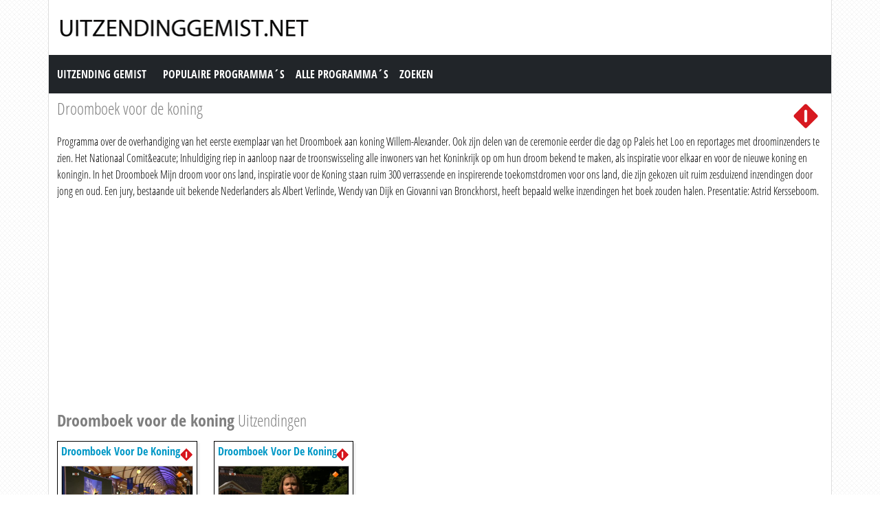

--- FILE ---
content_type: text/html; charset=utf-8
request_url: https://www.uitzendinggemist.net/programmas/5755-Droomboek_voor_de_koning.html
body_size: 2293
content:
<!DOCTYPE html><html lang="en"><head><meta charset="utf-8"><meta http-equiv="X-UA-Compatible" content="IE=edge"><meta name="viewport" content="width=device-width, initial-scale=1"><meta http-equiv="Content-Type" content="text/html; charset=iso-8859-1" /><title>Droomboek voor de koning gemist? Bekijk hier alle uitzendingen terug. Droomboek voor de koning Uitzending gemist.</title><meta name="description" content="Droomboek voor de koning gemist? Bekijk hier alle uitzendingen terug. Droomboek voor de koning Uitzending gemist." /><meta name="keywords" content="" /><link href="https://cdn.jsdelivr.net/npm/bootstrap@5.0.1/dist/css/bootstrap.min.css" rel="stylesheet" /><link href="/style.css?time=1" rel="stylesheet" type="text/css" /><script async src='https://www.googletagmanager.com/gtag/js?id=UA-866898-22'></script><script> window.dataLayer = window.dataLayer || []; function gtag(){dataLayer.push(arguments);} gtag('js', new Date()); gtag('config', 'UA-866898-22');</script></head><body><div class="container"><div class="row"><div class="header"><a href="https://www.uitzendinggemist.net/" target="_self"><img class="logo" src="https://www.uitzendinggemist.net/img/logo2.png" width="373" height="50" border="0" /></a><h1>Uitzending Gemist</h1></div></div><div class="row"><nav class="navbar navbar-expand-lg navbar-dark bg-dark"><a class="navbar-brand" href="https://www.uitzendinggemist.net/">Uitzending Gemist</a><button class="navbar-toggler" type="button" data-bs-toggle="collapse" data-bs-target="#navbar-1" aria-controls="navbar-1" aria-expanded="false" aria-label="Toggle navigation"><span class="navbar-toggler-icon"></span></button><div class="collapse navbar-collapse" id="navbar-1"><ul class="navbar-nav"><li class="nav-item"><a class="nav-link" title="Populaire Programma&acute;s" href="https://www.uitzendinggemist.net/programmas/populair/">Populaire Programma&acute;s</a></li><li class="nav-item"><a class="nav-link" title="Alle Programma&acute;s" href="https://www.uitzendinggemist.net/programmas/">Alle Programma&acute;s</a></li><li class="nav-item"><a class="nav-link" title="Zoeken" href="https://www.uitzendinggemist.net/index.php?page=zoeken">Zoeken</a></li></ul></div></nav></div><div class="row serie_info"><div class="col-12 d-flex flex-nowrap mt-2"><div class="order-2 ms-auto"><a href="https://www.uitzendinggemist.net/zenders/Nederland-1.html" title="Nederland 1"><img src="https://www.uitzendinggemist.net/images/nederland-1.png" width="50" height="50" border="0" alt="Nederland 1" /></a></div><div class="order-1 "><h1>Droomboek voor de koning</h1></div></div><div class="col-12"><div class="serie_info_oms">Programma over de overhandiging van het eerste exemplaar van het Droomboek aan koning Willem-Alexander. Ook zijn delen van de ceremonie eerder die dag op Paleis het Loo en reportages met droominzenders te zien. Het Nationaal Comit&amp;eacute; Inhuldiging riep in aanloop naar de troonswisseling alle inwoners van het Koninkrijk op om hun droom bekend te maken, als inspiratie voor elkaar en voor de nieuwe koning en koningin. In het Droomboek Mijn droom voor ons land, inspiratie voor de Koning staan ruim 300 verrassende en inspirerende toekomstdromen voor ons land, die zijn gekozen uit ruim zesduizend inzendingen door jong en oud. Een jury, bestaande uit bekende Nederlanders als Albert Verlinde, Wendy van Dijk en Giovanni van Bronckhorst, heeft bepaald welke inzendingen het boek zouden halen. Presentatie: Astrid Kersseboom.</div><div class="serie_info_adbox"><script async src="//pagead2.googlesyndication.com/pagead/js/adsbygoogle.js"></script><!-- Uitzendinggemist.net Responsive --><ins class="adsbygoogle" style="display:block" data-ad-client="ca-pub-6420676509221145" data-ad-slot="2863438469" data-ad-format="auto"></ins><script>(adsbygoogle = window.adsbygoogle || []).push({});</script></div></div></div><div class="row mt-2"><div class="col-12"><h2><strong>Droomboek voor de koning</strong> Uitzendingen</h2></div></div><div class="row row-cols-2 row-cols-sm-2 row-cols-md-3 row-cols-lg-4 row-cols-xl-5 row-cols-xxl-5 justify-content-left mt-2"><div class="col mb-3"><div class="kr_blok_main" style="height: 320px;"><h3 class="kr_blok_title"><a class="iframe2_Removethis" href="https://www.uitzendinggemist.net/aflevering/229540/Droomboek_Voor_De_Koning.html" title="Droomboek Voor De Koning">Droomboek Voor De Koning</a></h3><div class="kr_blok_thumb"><a class="iframe_Removethis" href="https://www.uitzendinggemist.net/aflevering/229540/Droomboek_Voor_De_Koning.html" title="Droomboek Voor De Koning - Droomboek Voor De Koning"><img src="https://images.poms.omroep.nl/image/s265/c265x150/217366.png" height="102"  width="180"  alt="Droomboek Voor De Koning - Droomboek Voor De Koning" loading="lazy" /></a></div><p class="kr_blok_desc">Programma over de overhandiging van het eerste exemplaar van het Droomboek aan koning Willem-Alexander. Programma over de overhandiging van het eerste exemplaar van het Droomboe ... </p><p class="kr_blok_date">05-09-2013</p><p class="kr_blok_host">NOS</p><p class="kr_blok_more"><a href="https://www.uitzendinggemist.net/programmas/5755-Droomboek_Voor_De_Koning.html" title="Droomboek Voor De Koning Gemist">Alle afleveringen bekijken</a></p><p class="icon"><a href="https://www.uitzendinggemist.net/zenders/Nederland-1.html" title="Nederland 1"><img src="https://www.uitzendinggemist.net/images/nederland-1-xs.png" width="20" height="18" border="0" alt="Nederland 1" /></a></p></div></div><div class="col mb-3"><div class="kr_blok_main" style="height: 320px;"><h3 class="kr_blok_title"><a class="iframe2_Removethis" href="https://www.uitzendinggemist.net/aflevering/229492/Droomboek_Voor_De_Koning.html" title="Droomboek Voor De Koning">Droomboek Voor De Koning</a></h3><div class="kr_blok_thumb"><a class="iframe_Removethis" href="https://www.uitzendinggemist.net/aflevering/229492/Droomboek_Voor_De_Koning.html" title="Droomboek Voor De Koning - Droomboek Voor De Koning"><img src="https://images.poms.omroep.nl/image/s265/c265x150/217295.png" height="102"  width="180"  alt="Droomboek Voor De Koning - Droomboek Voor De Koning" loading="lazy" /></a></div><p class="kr_blok_desc">Programma over de overhandiging van het eerste exemplaar van het Droomboek aan koning Willem-Alexander. Programma over de overhandiging van het eerste exemplaar van het Droomboe ... </p><p class="kr_blok_date">05-09-2013</p><p class="kr_blok_host">NOS</p><p class="kr_blok_more"><a href="https://www.uitzendinggemist.net/programmas/5755-Droomboek_Voor_De_Koning.html" title="Droomboek Voor De Koning Gemist">Alle afleveringen bekijken</a></p><p class="icon"><a href="https://www.uitzendinggemist.net/zenders/Nederland-1.html" title="Nederland 1"><img src="https://www.uitzendinggemist.net/images/nederland-1-xs.png" width="20" height="18" border="0" alt="Nederland 1" /></a></p></div></div></div><div class="row justify-content-left mt-2 subfooter"><div class="col col-xs-12 col-sm-6 col-md-3 col-lg-3"><div class="subfooter_box_titel">Publieke Omroepen</div><ul class="subfooter_list"><li><a href="/zenders/Nederland-1.html" title="Uitzending gemist Nederland 1">Uitzending gemist Nederland 1</a></li><li><a href="/zenders/Nederland-2.html" title="Uitzending gemist Nederland 2">Uitzending gemist Nederland 2</a></li><li><a href="/zenders/Nederland-3.html" title="Uitzending gemist Nederland 3">Uitzending gemist Nederland 3</a></li></ul></div><div class="col col-xs-12 col-sm-6 col-md-3 col-lg-3"><div class="subfooter_box_titel">RTL Gemist</div><ul class="subfooter_list"><li><a href="/zenders/RTL-4.html" title="Uitzending gemist RTL 4">Uitzending gemist RTL 4</a></li><li><a href="/zenders/RTL-5.html" title="Uitzending gemist RTL 5">Uitzending gemist RTL 5</a></li><li><a href="/zenders/RTL-7.html" title="Uitzending gemist RTL 7">Uitzending gemist RTL 7</a></li><li><a href="/zenders/RTL-8.html" title="Uitzending gemist RTL 8">Uitzending gemist RTL 8</a></li></ul></div><div class="col col-xs-12 col-sm-6 col-md-3 col-lg-3"><div class="subfooter_box_titel">SBS Gemist</div><ul class="subfooter_list"><li><a href="/zenders/NET-5.html" title="Uitzending gemist NET 5">Uitzending gemist NET 5</a></li><li><a href="/zenders/SBS-6.html" title="Uitzending gemist SBS 6">Uitzending gemist SBS 6</a></li><li><a href="/zenders/Veronica.html" title="Uitzending gemist Veronica">Uitzending gemist Veronica</a></li></ul></div><div class="col col-xs-12 col-sm-6 col-md-3 col-lg-3"><div class="subfooter_box_titel">Uitzending Gemist</div><ul class="subfooter_list"><li><a href="/" title="Uitzending gemist">Home</a></li><li><a href="/informatie/contact.html" title="Contact">Contact</a></li><li><a href="/informatie/disclaimer.html" title="Disclaimer">Disclaimer</a></li><li><a href="/informatie/privacy.html" title="Privacy">Privacy</a></li></ul></div><div class="col col-12">&copy; 2026 - UITZENDINGGEMIST.NET</div></div></div><script src="https://cdn.jsdelivr.net/npm/bootstrap@5.0.1/dist/js/bootstrap.bundle.min.js"></script></body></html>

--- FILE ---
content_type: text/html; charset=utf-8
request_url: https://www.google.com/recaptcha/api2/aframe
body_size: 258
content:
<!DOCTYPE HTML><html><head><meta http-equiv="content-type" content="text/html; charset=UTF-8"></head><body><script nonce="Ux5nydsBLNjLGhNd4OrBYw">/** Anti-fraud and anti-abuse applications only. See google.com/recaptcha */ try{var clients={'sodar':'https://pagead2.googlesyndication.com/pagead/sodar?'};window.addEventListener("message",function(a){try{if(a.source===window.parent){var b=JSON.parse(a.data);var c=clients[b['id']];if(c){var d=document.createElement('img');d.src=c+b['params']+'&rc='+(localStorage.getItem("rc::a")?sessionStorage.getItem("rc::b"):"");window.document.body.appendChild(d);sessionStorage.setItem("rc::e",parseInt(sessionStorage.getItem("rc::e")||0)+1);localStorage.setItem("rc::h",'1768740107154');}}}catch(b){}});window.parent.postMessage("_grecaptcha_ready", "*");}catch(b){}</script></body></html>